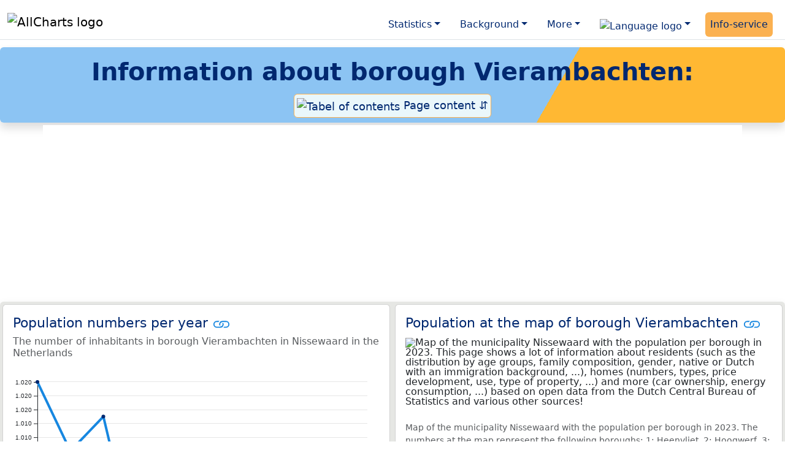

--- FILE ---
content_type: text/html
request_url: https://allcharts.info/the-netherlands/borough-vierambachten-nissewaard/
body_size: 52048
content:
<!DOCTYPE html>
<html lang="en">
<head>
<script async src="https://www.googletagmanager.com/gtag/js?id=G-29LTKVC5T1"></script>
<script>
  window.dataLayer = window.dataLayer || [];
  function gtag(){dataLayer.push(arguments);}
  gtag('js', new Date());
  gtag('config', 'G-29LTKVC5T1');
</script>
<meta charset="utf-8">
<meta name="viewport" content="width=device-width, initial-scale=1">
<meta name ="robots" content="max-image-preview:large">
<link href="https://cdn.jsdelivr.net/npm/bootstrap@5.3.1/dist/css/bootstrap.min.css" rel="stylesheet" integrity="sha384-4bw+/aepP/YC94hEpVNVgiZdgIC5+VKNBQNGCHeKRQN+PtmoHDEXuppvnDJzQIu9" crossorigin="anonymous">
<link rel="stylesheet" type="text/css" href="/css/openinfo.css">
<link rel="apple-touch-icon" sizes="180x180" href="/apple-touch-icon.png">
<link rel="icon" type="image/png" sizes="32x32" href="/favicon-32x32.png">
<link rel="icon" type="image/png" sizes="16x16" href="/favicon-16x16.png">
<link rel="mask-icon" href="/safari-pinned-tab.svg" color="#5bbad5">
<meta name="msapplication-TileColor" content="#da532c">
<meta name="theme-color" content="#ffffff">
<script async src="https://pagead2.googlesyndication.com/pagead/js/adsbygoogle.js?client=ca-pub-3768049119581858" crossorigin="anonymous"></script>
<title>AllCharts.info - Lots of information about borough Vierambachten (update 2022!)</title>
<script type="application/ld+json">
    {
      "@context": "https://schema.org",
      "@type": "Organization",
      "url": "https://allcharts.info",
      "logo": "https://allcharts.info/images/start/allcharts.svg"
    }
</script>
<meta name="description" content="View the information on over 100 topics about borough Vierambachten in Nissewaard in the Netherlands!  With graphs, links to more information &amp; an overview of all figures in 1 table.">
<meta name="keywords" content="open-data, information, data, statistics, numbers, charts, regional">
<base href="https://allcharts.info/">
<link rel="alternate" hreflang="en" href="https://allcharts.info/the-netherlands/borough-vierambachten-nissewaard/"/>
<link rel="alternate" hreflang="nl" href="https://allecijfers.nl/wijk/vierambachten-nissewaard/"/>
<meta property="og:title" content="Lots of information about borough Vierambachten">
<meta property="og:image" content="https://allcharts.info/images/maps/map-borough-vierambachten-nissewaard.jpg">
<meta property="og:description" content="View the information on over 100 topics about borough Vierambachten in Nissewaard in the Netherlands!  With graphs, links to more information &amp; an overview of all figures in 1 table.">
<meta property="og:url" content="https://allcharts.info/the-netherlands/borough-vierambachten-nissewaard/">
<meta property="og:type" content="article">
<meta property="og:site_name" content="AllCharts.info">
<meta property="fb:app_id" content="1679841595389333">
<meta name="twitter:card" content="summary"></meta>
<meta name="twitter:site" content="@OpenInfo">
<meta name="twitter:creator" content="@OpenInfo">
<meta property="article:published_time" content="06-09-2023">
<meta property="article:modified_time" content="06-09-2023">
</head>
<body>
<nav class="navbar navbar-expand-lg navbar-light navbar-custom mt-2 mb-1 rounded" id="top">
  <div class="container-xxl justify-content-center border-bottom">
    <a class="navbar-brand" href="https://allcharts.info/"> <img src="/images/start/allcharts.svg" height="38" class="d-inline-block align-top" alt="AllCharts logo"></a>
    <button class="navbar-toggler" type="button" data-bs-toggle="collapse" data-bs-target="#navbarNavDropdown" aria-controls="navbarNavDropdown" aria-expanded="false" aria-label="Toggle navigation"><span class="navbar-toggler-icon"></span></button>
    <div class="collapse navbar-collapse" id="navbarNavDropdown">
      <div class="navbar-nav ms-auto">
			<div class="nav-item dropdown">
        <a class="nav-link dropdown-toggle mx-2 rounded" href="#" id="navbarDropdownMenuStatistics" role="button" data-bs-toggle="dropdown" aria-expanded="false">Statistics</a>
			  <div class="dropdown-menu" aria-labelledby="navbarDropdownMenuStatistics">
          <a class="dropdown-item" href="/germany/" target="_blank">Germany</a>
			    <div class="dropdown-divider"></div>
          <a class="dropdown-item" href="/the-netherlands/" target="_blank">The Netherlands</a>
          <div class="dropdown-divider"></div>
          <a class="dropdown-item" href="/country/" target="_blank">World countries</a>
			  </div>
			</div>
       <div class="nav-item dropdown">
        <a class="nav-link dropdown-toggle mx-2 rounded" href="#" id="navbarDropdownMenuBackground" role="button" data-bs-toggle="dropdown" aria-expanded="false">Background</a>
        <div class="dropdown-menu" aria-labelledby="navbarDropdownMenuBackground">
          <a class="dropdown-item" href="/definitions/" title="Definitions and other background information about the presented information" target="_blank">Definitions</a>
          <div class="dropdown-divider"></div>
          <a class="dropdown-item" href="/definitions/data-sources-and-data-providers/" title="Overview of used sources and data providers" target="_blank">Sources</a>
        </div>
      </div>
     <div class="nav-item dropdown">
        <a class="nav-link dropdown-toggle mx-2 rounded" href="#" id="navbarDropdownMenuMore" role="button" data-bs-toggle="dropdown" aria-expanded="false">More</a>
      	<div class="dropdown-menu" aria-labelledby="navbarDropdownMenuMore">
          <a class="dropdown-item" href="/info-service/" title="Services for collecting and processing data into information" target="_blank">Information services</a>
          <div class="dropdown-divider"></div>
          <a class="dropdown-item" href="/topics/" title="Overview of all topics" target="_blank">All topics</a>
          <div class="dropdown-divider"></div>
          <a class="dropdown-item" href="/cookies/" title="Usage of cookies by AllCharts" target="_blank">Cookie settings</a>
          <div class="dropdown-divider"></div>
          <a class="dropdown-item" href="/about/" title="Background information about AllCharts.info" target="_blank">About AllCharts</a>
          <div class="dropdown-divider"></div>
          <a class="dropdown-item" href="/contact/" title="Contact details" target="_blank">Contact</a>
        </div>
    </div>
    <div class="nav-item dropdown">
      <a class="nav-link dropdown-toggle mx-2 rounded" href="#" id="navbarDropdownLanguage" role="button" data-bs-toggle="dropdown" aria-expanded="false"><img src="/images/theme/lan.svg" height="20" class="d-inline-block align-middle" alt="Language logo"></a>
      <div class="dropdown-menu" aria-labelledby="navbarDropdownMenuLanguage">
        <span title="View in Dutch"><a lang="nl" class="dropdown-item" href="https://allecijfers.nl/wijk/vierambachten-nissewaard/" target="_blank"><small>Bekijk in het </small>Nederlands</a></span>
        <div class="dropdown-divider"></div>
        <a class="dropdown-item text-muted" href="#">Current: English</a>
      </div>
    </div><div class="nav-item"><a class="nav-link mx-2 uitgelicht rounded" href="/info-service/" title="Services for finding, structuring, analysing and presenting data as information.">Info-service</a></div>
   </div>
  </div>
 </div>
</nav>
<div class="container-xxl bg-title shadow rounded py-2 mb-1 text-center">
    <h1 class="mx-2 mt-2 pb-1"><strong>Information about borough Vierambachten:</strong></h1>
<button class="btn btn-primary button-lichtblauw px-1 py-1" type="button" data-bs-toggle="modal" data-bs-target="#index"><img src="/images/theme/index.svg" alt="Tabel of contents"> Page content &#8693;</button>
<div class="modal fade" id="index" tabindex="-1" aria-labelledby="inhoud_titel" aria-hidden="true">
  <div class="modal-dialog">
    <div class="modal-content">
      <div class="modal-header">
        <h5 class="modal-title" id="inhoud_titel"><img src="/images/theme/index.svg" class="d-inline-block align-bottom" alt="Tabel of contents"> Contents and more information:</h5>
        <button type="button" class="btn-close" data-bs-dismiss="modal" aria-label="Close"></button>
      </div>
      <div class="modal-body text-start">
        <p class="card-text text-center tekstblauwinfo achtergrondblauw95">View the information on over 100 topics about borough Vierambachten in Nissewaard in the Netherlands!  With graphs, links to more information &amp; an overview of all figures in 1 table.</p>
      </div>
      <div class="modal-footer">
        <button type="button" class="btn btn-primary button-lichtblauw" data-bs-dismiss="modal"> Close </button>
      </div>
    </div>
  </div>
</div>
</div>
<div class="container achtergrondwit py-1 my-0 d-block d-md-none d-lg-block" itemscope itemtype="https://schema.org/WPAdBlock">
	<script async src="https://pagead2.googlesyndication.com/pagead/js/adsbygoogle.js"></script>
	<ins class="adsbygoogle"
	     style="display:block"
	     data-ad-client="ca-pub-3768049119581858"
	     data-ad-slot="2201548007"
	     data-ad-format="auto"
	     data-full-width-responsive="true"></ins>
	<script>
	     (adsbygoogle = window.adsbygoogle || []).push({});
	</script>
</div>
<div class="container achtergrondwit py-1 my-0 d-none d-md-block d-lg-none" id="advertentie-leader-50" itemscope itemtype="https://schema.org/WPAdBlock">
	<script async src="https://pagead2.googlesyndication.com/pagead/js/adsbygoogle.js"></script>
	<ins class="adsbygoogle"
	     style="display:block"
	     data-ad-client="ca-pub-3768049119581858"
	     data-ad-slot="2201548007"
	     data-ad-format="auto"
	     data-full-width-responsive="true"></ins>
	<script>
	     (adsbygoogle = window.adsbygoogle || []).push({});
	</script>
</div>
<div class="container-xxl achtergrondgrijs90 shadow rounded" itemscope itemtype="https://schema.org/AdministrativeArea" itemprop="name" content="Borough Vierambachten">
 <div class="row">
  <div class="col-lg-6 px-1 py-0">
    <div class="card my-1" id="info_population">
      <div class="card-body">
        <h5 class="card-title">Population numbers per year <a href="/the-netherlands/borough-vierambachten-nissewaard/#info_population" title="Link to this paragraph."><svg width="1.4em" height="1.4em" viewBox="0 0 16 16" fill="#1787E0" xmlns="http://www.w3.org/2000/svg"><path d="M6.354 5.5H4a3 3 0 0 0 0 6h3a3 3 0 0 0 2.83-4H9c-.086 0-.17.01-.25.031A2 2 0 0 1 7 10.5H4a2 2 0 1 1 0-4h1.535c.218-.376.495-.714.82-1z"/><path d="M6.764 6.5H7c.364 0 .706.097 1 .268A1.99 1.99 0 0 1 9 6.5h.236A3.004 3.004 0 0 0 8 5.67a3 3 0 0 0-1.236.83z"/><path d="M9 5.5a3 3 0 0 0-2.83 4h1.098A2 2 0 0 1 9 6.5h3a2 2 0 1 1 0 4h-1.535a4.02 4.02 0 0 1-.82 1H12a3 3 0 1 0 0-6H9z"/><path d="M8 11.33a3.01 3.01 0 0 0 1.236-.83H9a1.99 1.99 0 0 1-1-.268 1.99 1.99 0 0 1-1 .268h-.236c.332.371.756.66 1.236.83z"/></svg></a></h5>
        <h6 class="card-subtitle mb-2 text-muted">The number of inhabitants in borough Vierambachten in Nissewaard in the Netherlands</h6>
        <div id="population"><p class="card-text"><em>One moment please, your device is loading the charts...</em></p></div>
        <p class="figure-caption">Population numbers in borough Vierambachten in Nissewaard in the Netherlands for the years 2013 thru 2023.</p>
        <p class="card-text">The number of inhabitants is the number of persons as registered in the population register on January 1st.</p>
      </div>
    </div>
  </div>
  <div class="col-lg-6 px-1 py-0" id="map">
   <div class="card my-1">
    <div class="card-body">
      <h5 class="card-title">Population at the map of borough Vierambachten <a href="/the-netherlands/borough-vierambachten-nissewaard/#map" title="Link to this paragraph."><svg width="1.4em" height="1.4em" viewBox="0 0 16 16" fill="#1787E0" xmlns="http://www.w3.org/2000/svg"><path d="M6.354 5.5H4a3 3 0 0 0 0 6h3a3 3 0 0 0 2.83-4H9c-.086 0-.17.01-.25.031A2 2 0 0 1 7 10.5H4a2 2 0 1 1 0-4h1.535c.218-.376.495-.714.82-1z"/><path d="M6.764 6.5H7c.364 0 .706.097 1 .268A1.99 1.99 0 0 1 9 6.5h.236A3.004 3.004 0 0 0 8 5.67a3 3 0 0 0-1.236.83z"/><path d="M9 5.5a3 3 0 0 0-2.83 4h1.098A2 2 0 0 1 9 6.5h3a2 2 0 1 1 0 4h-1.535a4.02 4.02 0 0 1-.82 1H12a3 3 0 1 0 0-6H9z"/><path d="M8 11.33a3.01 3.01 0 0 0 1.236-.83H9a1.99 1.99 0 0 1-1-.268 1.99 1.99 0 0 1-1 .268h-.236c.332.371.756.66 1.236.83z"/></svg></a></h5>
      <figure class="figure"><img src="/images/maps/map-borough-vierambachten-nissewaard.jpg" class="figure-img img-fluid rounded" alt="Map of the municipality Nissewaard with the population per borough in 2023. This page shows a lot of information about residents (such as the distribution by age groups, family composition, gender, native or Dutch with an immigration background, ...), homes (numbers, types, price development, use, type of property, ...) and more (car ownership, energy consumption, ...) based on open data from the Dutch Central Bureau of Statistics and various other sources!"></figure>
      <p class="figure-caption">
<span id="textbrief">Map of the municipality Nissewaard with the population per borough in 2023. The numbers at the map represent the following boroughs: 1: Heenvliet, 2: Hoogwerf, 3: Schiekamp, 4: Geervliet, 5: Halfweg <span class="textlink" onclick="changeText()">...Show more...</span></span>
<span id="textfull">Map of the municipality Nissewaard with the population per borough in 2023. The numbers at the map represent the following boroughs: 1: Heenvliet, 2: Hoogwerf, 3: Schiekamp, 4: Geervliet, 5: Halfweg, 6: De Elementen, 7: Vierambachten, 8: Centrum, 9: Schenkel, 10: Gildenwijk, 11: De Hoek, 12: Buitengebied, 13: Abbenbroek, 14: Groenewoud, 15: Sterrenkwartier, 16: Maaswijk, 17: Vogelenzang, 18: Waterland, 19: De Akkers, 20: Vriesland, 21: Simonshaven, 22: Hekelingen, 23: Zuidland <span class="textlink" onclick="changeText()">...Show less...</span></span>
</p>
      <button id="subreg" type="button" class="btn btn-primary button-open dropdown-toggle" data-bs-toggle="dropdown" aria-haspopup="true" aria-expanded="false">Boroughs</button>
<div class="dropdown-menu" aria-labelledby="subreg"><a class="dropdown-item" href="/the-netherlands/borough-heenvliet-nissewaard/" target="_blank">1: Heenvliet</a><a class="dropdown-item" href="/the-netherlands/borough-hoogwerf-nissewaard/" target="_blank">2: Hoogwerf</a><a class="dropdown-item" href="/the-netherlands/borough-schiekamp-nissewaard/" target="_blank">3: Schiekamp</a><a class="dropdown-item" href="/the-netherlands/borough-geervliet-nissewaard/" target="_blank">4: Geervliet</a><a class="dropdown-item" href="/the-netherlands/borough-halfweg-nissewaard/" target="_blank">5: Halfweg</a><a class="dropdown-item" href="/the-netherlands/borough-de-elementen-nissewaard/" target="_blank">6: De Elementen</a><a class="dropdown-item" href="/the-netherlands/borough-vierambachten-nissewaard/">7: Vierambachten (this page)</a><a class="dropdown-item" href="/the-netherlands/borough-centrum-nissewaard/" target="_blank">8: Centrum</a><a class="dropdown-item" href="/the-netherlands/borough-schenkel-nissewaard/" target="_blank">9: Schenkel</a><a class="dropdown-item" href="/the-netherlands/borough-gildenwijk-nissewaard/" target="_blank">10: Gildenwijk</a><a class="dropdown-item" href="/the-netherlands/overview-municipality-nissewaard/" target="_blank">More: overview Nissewaard</a></div>
    </div>
  </div>
</div>
<div class="col-lg-12 px-1 py-0">
  <div class="card achtergrondgeel95 my-1">
    <div class="card-body">
      <h5 class="card-title">Boroughs and neighborhoods</h5>
      <p class="card-text">Have a look at the information for each per borough and neighborhood of <a href="/the-netherlands/overview-municipality-nissewaard/" target="_blank">Nissewaard</a>!</p>
    </div>
  </div>
</div>
</div>
<div class="row"><div class="col-12 text-center mx-auto my-1" itemscope itemtype="https://schema.org/WPAdBlock">
	<script async src="https://pagead2.googlesyndication.com/pagead/js/adsbygoogle.js"></script>
	<ins class="adsbygoogle"
	     style="display:block"
	     data-ad-client="ca-pub-3768049119581858"
	     data-ad-slot="2201548007"
	     data-ad-format="auto"
	     data-full-width-responsive="true"></ins>
	<script>
	     (adsbygoogle = window.adsbygoogle || []).push({});
	</script>
</div>
  <div class="col-lg-6 px-1 py-0">
    <div class="card my-1" id="info_house-value">
      <div class="card-body">
        <h5 class="card-title">Average value of dwellings <a href="/the-netherlands/borough-vierambachten-nissewaard/#info_house-value" title="Link to this paragraph."><svg width="1.4em" height="1.4em" viewBox="0 0 16 16" fill="#1787E0" xmlns="http://www.w3.org/2000/svg"><path d="M6.354 5.5H4a3 3 0 0 0 0 6h3a3 3 0 0 0 2.83-4H9c-.086 0-.17.01-.25.031A2 2 0 0 1 7 10.5H4a2 2 0 1 1 0-4h1.535c.218-.376.495-.714.82-1z"/><path d="M6.764 6.5H7c.364 0 .706.097 1 .268A1.99 1.99 0 0 1 9 6.5h.236A3.004 3.004 0 0 0 8 5.67a3 3 0 0 0-1.236.83z"/><path d="M9 5.5a3 3 0 0 0-2.83 4h1.098A2 2 0 0 1 9 6.5h3a2 2 0 1 1 0 4h-1.535a4.02 4.02 0 0 1-.82 1H12a3 3 0 1 0 0-6H9z"/><path d="M8 11.33a3.01 3.01 0 0 0 1.236-.83H9a1.99 1.99 0 0 1-1-.268 1.99 1.99 0 0 1-1 .268h-.236c.332.371.756.66 1.236.83z"/></svg></a></h5>
        <h6 class="card-subtitle mb-2 text-muted">The average of the house values in borough Vierambachten in Nissewaard in the Netherlands</h6>
        <div id="house-value"><p class="card-text"><em>One moment please, your device is loading the charts...</em></p></div>
        <p class="figure-caption">Average dwelling value for the years 2013 thru 2022.</p>
        <p class="card-text">The house value is based on the average WOZ value for all dwellings in borough Vierambachten in Nissewaard in the Netherlands. WOZ is the abbreviation for the Act of Immovable Property valuation. This value is determined yearly by the local government and used for several legal and taxation purposes.</p>
        <button class="btn btn-primary button-info" type="button" data-bs-toggle="collapse" data-bs-target="#definition-WOZ" aria-expanded="false" aria-controls="definitie-WOZ">Explanation</button>
<div class="collapse" id="definition-WOZ">
  <br>
  <div class="card card-body">
  <dl>
  <dt class="card-text">Determination of the real estate value (WOZ value):</dt>
  <dd class="card-text">When determining the average dwelling value, only real estate objects are included that are registered as homes (main residence or home with practice space). The (provisional) average home value is determined with the valuation date of the previous year (this is based on the WOZ, the Real Estate Valuation Act).</dd>
  </dl>
</div>
</div>
      </div>
    </div>
  </div>
  <div class="col-lg-6 px-1 py-0" id="house_characteristics">
   <div class="card my-1">
      <div class="card-body">
        <h5 class="card-title">Characteristics of the 464 dwellings in borough Vierambachten <a href="/the-netherlands/borough-vierambachten-nissewaard/#house_characteristics" title="Link to this paragraph."><svg width="1.4em" height="1.4em" viewBox="0 0 16 16" fill="#1787E0" xmlns="http://www.w3.org/2000/svg"><path d="M6.354 5.5H4a3 3 0 0 0 0 6h3a3 3 0 0 0 2.83-4H9c-.086 0-.17.01-.25.031A2 2 0 0 1 7 10.5H4a2 2 0 1 1 0-4h1.535c.218-.376.495-.714.82-1z"/><path d="M6.764 6.5H7c.364 0 .706.097 1 .268A1.99 1.99 0 0 1 9 6.5h.236A3.004 3.004 0 0 0 8 5.67a3 3 0 0 0-1.236.83z"/><path d="M9 5.5a3 3 0 0 0-2.83 4h1.098A2 2 0 0 1 9 6.5h3a2 2 0 1 1 0 4h-1.535a4.02 4.02 0 0 1-.82 1H12a3 3 0 1 0 0-6H9z"/><path d="M8 11.33a3.01 3.01 0 0 0 1.236-.83H9a1.99 1.99 0 0 1-1-.268 1.99 1.99 0 0 1-1 .268h-.236c.332.371.756.66 1.236.83z"/></svg></a></h5>
          <figure class="figure"><img src="/images/houses/dwellings-borough-vierambachten-nissewaard.svg"  class="figure-img img-fluid rounded" alt="Information about the homes in this region based on open data from the Dutch Central Bureau of Statistics. Overview image with 4 pie charts."></figure><br>
          <p class="figure-caption">Percentages of home ownership, occupation, type and construction period.</p>
          <button class="btn btn-primary button-info" type="button" data-bs-toggle="collapse" data-bs-target="#definition-house-characteristics" aria-expanded="false" aria-controls="definition-house-characteristics">Explanation</button>
          <div class="collapse" id="definition-house-characteristics"><br>
            <div class="card card-body">
              <dl>
                <p>Definitions of the characteristics of the dwellings in borough Vierambachten:</p>
                <dt class="card-text">Houses by ownership:</dt>
                <dd class="card-text">Homes for sale are owned by the resident (s) or used as a second home. Rental houses are not occupied by the owner of the house. Rental homes are divided into (1) homes owned by a housing association or other institution. And (2) rental properties owned by companies, individuals and investors.</dd>
                <dt class="card-text">Houses by occupation:</dt>
                <dd class="card-text">A house is occupied if, according to the Personal Records Database, at least 1 person was registered at the corresponding address. All other homes are considered uninhabited.</dd>
                <dt class="card-text">Houses by type:</dt>
                <dd class="card-text">A house is defined as "multi-family" when it forms a whole building together with other houses or (business) spaces. This includes flats, gallery houses, ground floor and upstairs apartments, and apartments and houses above business premises. All other homes are defined as the "single-family" type.</dd>
                <dt class="card-text">Houses by contruction period:</dt>
                <dd class="card-text">The year of construction is the year in which a building containing a home was originally delivered. The construction period as used here has two possible values: (1) built in or after the year 2000 and (2) built before the year 2000.</dd>
              </dl>     
            </div>
          </div>
      </div>
    </div>
  </div>


</div>
<div class="row">
  <div class="col-lg-6 px-1 py-0">
    <div class="card my-1" id="info_agegroups">
      <div class="card-body">
        <h5 class="card-title">Population per age group <a href="/the-netherlands/borough-vierambachten-nissewaard/#info_agegroups" title="Link to this paragraph."><svg width="1.4em" height="1.4em" viewBox="0 0 16 16" fill="#1787E0" xmlns="http://www.w3.org/2000/svg"><path d="M6.354 5.5H4a3 3 0 0 0 0 6h3a3 3 0 0 0 2.83-4H9c-.086 0-.17.01-.25.031A2 2 0 0 1 7 10.5H4a2 2 0 1 1 0-4h1.535c.218-.376.495-.714.82-1z"/><path d="M6.764 6.5H7c.364 0 .706.097 1 .268A1.99 1.99 0 0 1 9 6.5h.236A3.004 3.004 0 0 0 8 5.67a3 3 0 0 0-1.236.83z"/><path d="M9 5.5a3 3 0 0 0-2.83 4h1.098A2 2 0 0 1 9 6.5h3a2 2 0 1 1 0 4h-1.535a4.02 4.02 0 0 1-.82 1H12a3 3 0 1 0 0-6H9z"/><path d="M8 11.33a3.01 3.01 0 0 0 1.236-.83H9a1.99 1.99 0 0 1-1-.268 1.99 1.99 0 0 1-1 .268h-.236c.332.371.756.66 1.236.83z"/></svg></a></h5>
        <h6 class="card-subtitle mb-2 text-muted">The percentage of inhabitants per age group in borough Vierambachten in Nissewaard in the Netherlands </h6>
        <div id="agegroups"><p class="card-text"><em>One moment please, your device is loading the charts...</em></p></div>
        <p class="figure-caption">Borough Vierambachten, 2023, age groups.</p>
        <p class="card-text">Population, age groups: percentage of inhabitants per age category.</p>
      </div>
    </div>
  </div>
  <div class="col-lg-6 px-1 py-0">
     <div class="card my-1" id="info_civil-status">
      <div class="card-body">
        <h5 class="card-title">Civil status <a href="/the-netherlands/borough-vierambachten-nissewaard/#info_civil-status" title="Link to this paragraph."><svg width="1.4em" height="1.4em" viewBox="0 0 16 16" fill="#1787E0" xmlns="http://www.w3.org/2000/svg"><path d="M6.354 5.5H4a3 3 0 0 0 0 6h3a3 3 0 0 0 2.83-4H9c-.086 0-.17.01-.25.031A2 2 0 0 1 7 10.5H4a2 2 0 1 1 0-4h1.535c.218-.376.495-.714.82-1z"/><path d="M6.764 6.5H7c.364 0 .706.097 1 .268A1.99 1.99 0 0 1 9 6.5h.236A3.004 3.004 0 0 0 8 5.67a3 3 0 0 0-1.236.83z"/><path d="M9 5.5a3 3 0 0 0-2.83 4h1.098A2 2 0 0 1 9 6.5h3a2 2 0 1 1 0 4h-1.535a4.02 4.02 0 0 1-.82 1H12a3 3 0 1 0 0-6H9z"/><path d="M8 11.33a3.01 3.01 0 0 0 1.236-.83H9a1.99 1.99 0 0 1-1-.268 1.99 1.99 0 0 1-1 .268h-.236c.332.371.756.66 1.236.83z"/></svg></a></h5>
        <h6 class="card-subtitle mb-2 text-muted">Civil status: unmarried, married, divorced or widowed,  Vierambachten</h6>
        <div id="civil-status"><p class="card-text"><em>One moment please, your device is loading the charts...</em></p></div>
        <p class="figure-caption">Borough Vierambachten, 2023, civil status.</p>
        <p class="card-text">Population, civil status: percentage of inhabitants by civil status (see the explanation for the definitions of marital status, divorced and widowed).</p>
        <button class="btn btn-primary button-info" type="button" data-bs-toggle="collapse" data-bs-target="#definition-civil-status" aria-expanded="false" aria-controls="definitie-burgerlijke-staat">Explanation</button>
<div class="collapse" id="definition-civil-status">
  <br>
  <div class="card card-body">
  <dl>
  <h5>Definitions civil status:</h5>
  <dt class="card-text">Unmarried:</dt>
  <dd class="card-text">Persons who have never married or entered into a registered partnership.</dd>
  <dt class="card-text">Married:</dt>
  <dd class="card-text">The marital status married arises after a marriage has been concluded or after a registered partnership has been entered into. Married people also include persons who live separated from each other.</dd>
  <dt class="card-text">Divorced:</dt>
  <dd class="card-text">The status divorced arises after the dissolution of a marriage or registered partnership other than through the death of the partner. Persons who only live separately (and are still married or registered as partners) are considered to be married..</dd>
  <dt class="card-text">Widowed:</dt>
  <dd class="card-text">The civil status widowed arises after dissolution of a marriage or registered partnership due to the death of the partner.</dd>
</dl>
</div>
</div>
      </div>
    </div>
  </div>
</div>
<div class="row">
  <div class="col-lg-9 px-1 py-0">
    <div class="card my-1" id="table_100_topics">
  <div class="card-body">
    <h5 class="card-title">Data about more than 100 topics! <a href="/the-netherlands/borough-vierambachten-nissewaard/#table_100_topics" title="Link to this paragraph."><svg width="1.4em" height="1.4em" viewBox="0 0 16 16" fill="#1787E0" xmlns="http://www.w3.org/2000/svg"><path d="M6.354 5.5H4a3 3 0 0 0 0 6h3a3 3 0 0 0 2.83-4H9c-.086 0-.17.01-.25.031A2 2 0 0 1 7 10.5H4a2 2 0 1 1 0-4h1.535c.218-.376.495-.714.82-1z"/><path d="M6.764 6.5H7c.364 0 .706.097 1 .268A1.99 1.99 0 0 1 9 6.5h.236A3.004 3.004 0 0 0 8 5.67a3 3 0 0 0-1.236.83z"/><path d="M9 5.5a3 3 0 0 0-2.83 4h1.098A2 2 0 0 1 9 6.5h3a2 2 0 1 1 0 4h-1.535a4.02 4.02 0 0 1-.82 1H12a3 3 0 1 0 0-6H9z"/><path d="M8 11.33a3.01 3.01 0 0 0 1.236-.83H9a1.99 1.99 0 0 1-1-.268 1.99 1.99 0 0 1-1 .268h-.236c.332.371.756.66 1.236.83z"/></svg></a></h5>
    <p class="card-text">The table below shows data for more than 100 topics as most recently available for borough Vierambachten in Nissewaard in the Netherlands. Select a category to display the related topics:</p>
      <ul class="nav nav-tabs" role="tablist">
        <li class="nav-item dropdown">
           <a class="nav-link dropdown-toggle active" data-bs-toggle="dropdown" href="#" role="button" aria-haspopup="true" aria-expanded="false">Category</a>
            <div class="dropdown-menu">
              <a class="dropdown-item" id="pill-0" data-bs-toggle="tab" href="#cat-0" role="tab" aria-controls="cat-0" aria-selected="false">Business</a>
              <a class="dropdown-item" id="pill-1" data-bs-toggle="tab" href="#cat-1" role="tab" aria-controls="cat-1" aria-selected="false">Energy</a>
              <a class="dropdown-item" id="pill-2" data-bs-toggle="tab" href="#cat-2" role="tab" aria-controls="cat-2" aria-selected="false">Households</a>
              <a class="dropdown-item" id="pill-3"  data-bs-toggle="tab" href="#cat-3" role="tab" aria-controls="cat-3" aria-selected="false">Houses</a>
              <a class="dropdown-item" id="pill-4" data-bs-toggle="tab" href="#cat-4" role="tab" aria-controls="cat-4" aria-selected="false">Income</a>
              <a class="dropdown-item" id="pill-5" data-bs-toggle="tab" href="#cat-5" role="tab" aria-controls="cat-5" aria-selected="false">Migration</a>
              <a class="dropdown-item" id="pill-6" data-bs-toggle="tab" href="#cat-6" role="tab" aria-controls="cat-6" aria-selected="true">Population</a>
              <a class="dropdown-item" id="pill-7" data-bs-toggle="tab" href="#cat-7" role="tab" aria-controls="cat-7" aria-selected="false">Proximity</a>
              <a class="dropdown-item" id="pill-8" data-bs-toggle="tab" href="#cat-8" role="tab" aria-controls="cat-8" aria-selected="false">Regional</a>
              <a class="dropdown-item" id="pill-9" data-bs-toggle="tab" href="#cat-9" role="tab" aria-controls="cat-9" aria-selected="false">Transport</a>
            </div>
        </li>
      </ul>
      <div class="tab-content">
        <div class="tab-pane fade" id="cat-0" role="tabpanel" aria-labelledby="pill-0">
          <div class="table-responsive">
            <table class="table table-bordered table-sm table-striped">
              <thead><tr><th>Business</th><th>Value</th><th>Unit</th><th>Year</th></tr></thead><tbody><tr><td>Businesses total</td><td>80</td><td>number</td><td>2022</td></tr><tr><td>Businesses agricultural forestry fishing</td><td>0</td><td>number</td><td>2022</td></tr><tr><td>Businesses industry energy</td><td>10</td><td>number</td><td>2022</td></tr><tr><td>Businesses trade catering</td><td>5</td><td>number</td><td>2022</td></tr><tr><td>Businesses traffic information communications</td><td>5</td><td>number</td><td>2022</td></tr><tr><td>Businesses financial service real estate</td><td>5</td><td>number</td><td>2022</td></tr><tr><td>Businesses business services</td><td>20</td><td>number</td><td>2022</td></tr><tr><td>Government, education, care</td><td>20</td><td>number</td><td>2022</td></tr><tr><td>Businesses culture recreation other services</td><td>10</td><td>number</td><td>2022</td></tr></tbody>
            </table> 
          </div>
        </div>
        <div class="tab-pane fade" id="cat-1" role="tabpanel" aria-labelledby="pill-1">
          <div class="table-responsive">
            <table class="table table-bordered table-sm table-striped">
              <thead><tr><th>Energy</th><th>Value</th><th>Unit</th><th>Year</th></tr></thead><tbody><tr><td>Average electricity usage total</td><td>2.870</td><td>average kWh</td><td>2021</td></tr><tr><td>Average electricity usage appartment</td><td>1.930</td><td>average kWh</td><td>2021</td></tr><tr><td>Average electricity usage terraced homes</td><td>3.680</td><td>average kWh</td><td>2021</td></tr><tr><td>Average electricity usage corner homes</td><td>3.860</td><td>average kWh</td><td>2021</td></tr><tr><td>Average electricity usage 2 under 1 roof homes</td><td>no data</td><td>average kWh</td><td>no data</td></tr><tr><td>Average electricity usage detached homes</td><td>no data</td><td>average kWh</td><td>no data</td></tr><tr><td>Average electricity usage rental homes</td><td>1.740</td><td>average kWh</td><td>2021</td></tr><tr><td>Average electricity owner-occupied homes</td><td>3.380</td><td>average kWh</td><td>2021</td></tr><tr><td>Average natural gas usage total</td><td>980</td><td>average m³</td><td>2021</td></tr><tr><td>Average natural gas usage appartment</td><td>660</td><td>average m³</td><td>2021</td></tr><tr><td>Average natural gas usage terraced homes</td><td>1.200</td><td>average m³</td><td>2021</td></tr><tr><td>Average natural gas usage corner homes</td><td>1.410</td><td>average m³</td><td>2021</td></tr><tr><td>Average natural gas usage 2 under 1 roof homes</td><td>no data</td><td>average m³</td><td>no data</td></tr><tr><td>Average natural gas usage detached homes</td><td>no data</td><td>average m³</td><td>no data</td></tr><tr><td>Average natural gas usage rental homes</td><td>660</td><td>average m³</td><td>2021</td></tr><tr><td>Average natural gas owner-occupied homes</td><td>1.120</td><td>average m³</td><td>2021</td></tr><tr><td>Percentage homes with district heating</td><td>0%</td><td>percentage</td><td>2014</td></tr></tbody>
            </table> 
          </div>
        </div>
        <div class="tab-pane fade" id="cat-2" role="tabpanel" aria-labelledby="pill-2">
          <div class="table-responsive">
            <table class="table table-bordered table-sm table-striped">
              <thead><tr><th>Households</th><th>Value</th><th>Unit</th><th>Year</th></tr></thead><tbody><tr><td>Households</td><td>470</td><td>number</td><td>2023</td></tr><tr><td>Households 1 person</td><td>180</td><td>number</td><td>2023</td></tr><tr><td>Households no children</td><td>150</td><td>number</td><td>2023</td></tr><tr><td>Households with children</td><td>145</td><td>number</td><td>2023</td></tr><tr><td>Households average size</td><td>2,10</td><td>average</td><td>2023</td></tr></tbody>
            </table> 
          </div>
        </div>
        <div class="tab-pane fade" id="cat-3" role="tabpanel" aria-labelledby="pill-3">
          <div class="table-responsive">
            <table class="table table-bordered table-sm table-striped">
              <thead><tr><th>Houses</th><th>Value</th><th>Unit</th><th>Year</th></tr></thead><tbody><tr><td>Number of houses</td><td>464</td><td>number</td><td>2022</td></tr><tr><td>Average house value</td><td>€289.000</td><td>Euro</td><td>2022</td></tr><tr><td>Percentage single-family houses</td><td>53%</td><td>percentage</td><td>2022</td></tr><tr><td>Percentage multi-family houses </td><td>47%</td><td>percentage</td><td>2022</td></tr><tr><td>Percentage inhabited</td><td>98%</td><td>percentage</td><td>2022</td></tr><tr><td>Percentage homes uninhabited</td><td>2%</td><td>percentage</td><td>2022</td></tr><tr><td>Percentage homes private owned</td><td>69%</td><td>percentage</td><td>2022</td></tr><tr><td>Percentage homes rented</td><td>31%</td><td>percentage</td><td>2022</td></tr><tr><td>Percentage rental-housing by a corporation</td><td>30%</td><td>percentage</td><td>2022</td></tr><tr><td>Percentage homes other rental</td><td>2%</td><td>percentage</td><td>2022</td></tr><tr><td>Homes ownership unknown</td><td>0%</td><td>percentage</td><td>2022</td></tr><tr><td>Percentage homes built before 2000</td><td>94%</td><td>percentage</td><td>2022</td></tr><tr><td>Percentage homes built since 2000</td><td>6%</td><td>percentage</td><td>2022</td></tr></tbody>
            </table> 
          </div>
        </div>
        <div class="tab-pane fade" id="cat-4" role="tabpanel" aria-labelledby="pill-4">
          <div class="table-responsive">
            <table class="table table-bordered table-sm table-striped">
              <thead><tr><th>Income</th><th>Value</th><th>Unit</th><th>Year</th></tr></thead><tbody><tr><td>Number of income receivers</td><td>800</td><td>number</td><td>2021</td></tr><tr><td>Average income per income receipient</td><td>€37.600</td><td>Euro</td><td>2020</td></tr><tr><td>Average income per inhabitant</td><td>€31.600</td><td>Euro</td><td>2020</td></tr><tr><td>40 percentile persons with lowest income</td><td>41%</td><td>percentage</td><td>2021</td></tr><tr><td>20 percentile persons with highest income</td><td>25%</td><td>percentage</td><td>2021</td></tr><tr><td>Active persons 15-75 year</td><td>34%</td><td>percentage</td><td>2020</td></tr><tr><td>40 percentile households with lowest income</td><td>37%</td><td>percentage</td><td>2021</td></tr><tr><td>20 percentile households with highest income</td><td>28%</td><td>percentage</td><td>2021</td></tr><tr><td>Percentage households with a low income</td><td>5,8%</td><td>percentage</td><td>2021</td></tr><tr><td>Percentage households at social minimum</td><td>7,8%</td><td>percentage</td><td>2021</td></tr><tr><td>Persons with social security welfare</td><td>20</td><td>number</td><td>2021</td></tr><tr><td>Persons with social security for incapacity for work</td><td>30</td><td>number</td><td>2021</td></tr><tr><td>Persons with social security for unemployed</td><td>10</td><td>number</td><td>2021</td></tr><tr><td>Persons with social security for elderly</td><td>280</td><td>number</td><td>2021</td></tr></tbody>
            </table> 
          </div>
        </div>
        <div class="tab-pane fade" id="cat-5" role="tabpanel" aria-labelledby="pill-5">
          <div class="table-responsive">
            <table class="table table-bordered table-sm table-striped">
              <thead><tr><th>Migration</th><th>Value</th><th>Unit</th><th>Year</th></tr></thead><tbody><tr><td>Native Dutch</td><td>685</td><td>number</td><td>2022</td></tr><tr><td>Western total</td><td>100</td><td>number</td><td>2022</td></tr><tr><td>Not western total</td><td>210</td><td>number</td><td>2022</td></tr><tr><td>Marcocco</td><td>15</td><td>number</td><td>2022</td></tr><tr><td>Dutch Antilles</td><td>5</td><td>number</td><td>2022</td></tr><tr><td>Surinam</td><td>40</td><td>number</td><td>2022</td></tr><tr><td>Turkey</td><td>65</td><td>number</td><td>2022</td></tr><tr><td>Other not western</td><td>80</td><td>number</td><td>2022</td></tr></tbody>
            </table> 
          </div>
        </div>
        <div class="tab-pane fade show active" id="cat-6" role="tabpanel" aria-labelledby="pill-6">
          <div class="table-responsive">
            <table class="table table-bordered table-sm table-striped">
              <thead><tr><th>Population</th><th>Value</th><th>Unit</th><th>Year</th></tr></thead><tbody><tr><td>Inhabitants</td><td>1.000</td><td>number</td><td>2023</td></tr><tr><td>Men</td><td>495</td><td>number</td><td>2023</td></tr><tr><td>Women</td><td>505</td><td>number</td><td>2023</td></tr><tr><td>Ages 0 - 15</td><td>105</td><td>number</td><td>2023</td></tr><tr><td>Ages  15 - 25</td><td>105</td><td>number</td><td>2023</td></tr><tr><td>Ages 25 - 45</td><td>170</td><td>number</td><td>2023</td></tr><tr><td>Ages 45 - 65</td><td>295</td><td>number</td><td>2023</td></tr><tr><td>Ages 65 and up</td><td>320</td><td>number</td><td>2023</td></tr><tr><td>Not married</td><td>345</td><td>number</td><td>2023</td></tr><tr><td>Married</td><td>485</td><td>number</td><td>2023</td></tr><tr><td>Divorced</td><td>85</td><td>number</td><td>2023</td></tr><tr><td>Widowed</td><td>80</td><td>number</td><td>2023</td></tr><tr><td>Births</td><td>5</td><td>number</td><td>2021</td></tr><tr><td>Births relative</td><td>7</td><td>number per 1000 inhabitants</td><td>2021</td></tr><tr><td>Mortality</td><td>15</td><td>number</td><td>2021</td></tr><tr><td>Mortality relative</td><td>18</td><td>number per 1000 inhabitants</td><td>2021</td></tr><tr><td>Crime theft</td><td>8</td><td>number per 1000 inhabitants</td><td>2022</td></tr><tr><td>Crime violance and sexual abuse</td><td>3</td><td>number per 1000 inhabitants</td><td>2022</td></tr><tr><td>Crime environmental</td><td>0</td><td>number per 1000 inhabitants</td><td>2022</td></tr><tr><td>Crime scam</td><td>9</td><td>number per 1000 inhabitants</td><td>2022</td></tr><tr><td>Crime traffic</td><td>12</td><td>number per 1000 inhabitants</td><td>2022</td></tr><tr><td>Crime destruction</td><td>1</td><td>number per 1000 inhabitants</td><td>2022</td></tr><tr><td>Crime other</td><td>3</td><td>number per 1000 inhabitants</td><td>2022</td></tr><tr><td>Crime total</td><td>36</td><td>number per 1000 inhabitants</td><td>2022</td></tr></tbody>
            </table> 
          </div>
        </div>
        <div class="tab-pane fade" id="cat-7" role="tabpanel" aria-labelledby="pill-7">
          <div class="table-responsive">
            <table class="table table-bordered table-sm table-striped">
              <thead><tr><th>Regional</th><th>Value</th><th>Unit</th><th>Year</th></tr></thead><tbody><tr><td>Region code</td><td>WK193004</td><td>code</td><td>2023</td></tr><tr><td>Region name</td><td>Vierambachten</td><td>name</td><td>2023</td></tr><tr><td>Region type</td><td>Wijk</td><td>type</td><td>2023</td></tr><tr><td>Population density</td><td>3.881</td><td>number per km2</td><td>2023</td></tr><tr><td>Passenger cars per surface</td><td>1.900</td><td>average per km²</td><td>2022</td></tr><tr><td>Surface total</td><td>26</td><td>hectares</td><td>2023</td></tr><tr><td>Surface land</td><td>26</td><td>hectares</td><td>2023</td></tr><tr><td>Surface water</td><td>0</td><td>hectares</td><td>2023</td></tr><tr><td>Zipcode most occuring</td><td>geen data</td><td>postal code</td><td>2023</td></tr><tr><td>Measure of urbanity</td><td>2</td><td>indicator 1-5</td><td>2023</td></tr><tr><td>Address density</td><td>2.493</td><td>average per km2</td><td>2023</td></tr></tbody>
            </table> 
          </div>
        </div>
        <div class="tab-pane fade" id="cat-8" role="tabpanel" aria-labelledby="pill-8">
          <div class="table-responsive">
            <table class="table table-bordered table-sm table-striped">
              <thead><tr><th>Transport</th><th>Value</th><th>Unit</th><th>Year</th></tr></thead><tbody><tr><td>Passenger cars total</td><td>490</td><td>number</td><td>2022</td></tr><tr><td>Passenger cars petrol</td><td>415</td><td>number</td><td>2022</td></tr><tr><td>Passenger cars other fuel</td><td>70</td><td>number</td><td>2022</td></tr><tr><td>Passenger cars per household</td><td>1,10</td><td>average</td><td>2022</td></tr><tr><td>Motorcycles</td><td>15</td><td>number</td><td>2022</td></tr></tbody>
            </table> 
          </div>
        </div>
        <div class="tab-pane fade" id="cat-9" role="tabpanel" aria-labelledby="pill-9">
          <div class="table-responsive">
            <table class="table table-bordered table-sm table-striped">
              
            </table> 
          </div>
        </div>
      </div>
    <p class="card-text">Download all data for all years and all regional levels for The Netherlands as a whole or a specific municipality. Try this <a href="https://service.openinfo.nl/downloads/uitgebreide-gemeente-informatie-gratis-voorbeeld/" target="_blank">example download</a> for free. (The downloads are currently still in Dutch, translation can be prioritised on request.)</p>
  </div>
</div>
  </div>
  <div class="col-lg-3 px-1 py-0">
    <div class="card my-1 border-0">
	<div class="card-body" itemscope itemtype="https://schema.org/WPAdBlock">
		<script async src="https://pagead2.googlesyndication.com/pagead/js/adsbygoogle.js"></script>
		<ins class="adsbygoogle"
		     style="display:block"
		     data-ad-client="ca-pub-3768049119581858"
		     data-ad-slot="1203983493"
		     data-ad-format="auto"
		     data-full-width-responsive="true"></ins>
		<script>
		     (adsbygoogle = window.adsbygoogle || []).push({});
		</script>
	</div>
</div>
  </div>
<div class="col-lg-6 px-1 py-0">
  <div class="card my-1"> 
  <div class="card-body">
    <h5 class="card-title">Open data sources used</h5>
    <p class="card-text">Data is used from multiple Dutch open data providers. See <a href="/definitions/definitions-topics-regional-data-the-netherlands/" title="View the information about the data providers, data sources and the definitions of all regional topics for The Netherlands." target="_blank">this description</a> of the sources with the definitions of all regional topics.</p>
    <a href="/definitions/definitions-topics-regional-data-the-netherlands/" target="_blank" title="View the information about the data providers, data sources and the definitions of all regional topics for The Netherlands." class="btn btn-primary button-open">Sources & definitions</a>
  </div>
</div>
</div>
<div class="col-lg-6 px-1 py-0">
  <div class="card achtergrondgeel95 my-1">
    <div class="card-body">
      <h5 class="card-title">Under development</h5>
      <h6 class="card-subtitle mb-2 text-muted">Work is in progress to add more information to this page </h6>
      <p class="card-text">This page will be further expanded with more topics in clear graphs. This will be done in several iterations in the coming weeks.</p>
	</div>
</div>
</div>
</div>
</div>
<div class="container-xxl d-flex justify-content-center pt-1">
  <nav aria-label="breadcrumb">
    <ol class="breadcrumb rounded py-2 px-2">
      <li class="breadcrumb-item"><a href="https://allcharts.info/" target="_blank">AllCharts.info</a></li>
      <li class="breadcrumb-item"><a href="the-netherlands/municipality-nissewaard" target="_blank">Municipality Nissewaard</a></li>
      <li class="breadcrumb-item active" aria-current="page">Borough Vierambachten</li>
      <li class="breadcrumb-item"><a href="/the-netherlands/overview-municipality-nissewaard" target="_blank">Overview Nissewaard</a></li>
      <li class="breadcrumb-item"> <a href="https://allcharts.info/the-netherlands/borough-vierambachten-nissewaard/#top" target="_blank">Top</a></li>
    </ol>
  </nav>
</div>
<div class="container-fluid achtergrondgrijs mb-0" id="footer">
  <div class="container-xxl achtergrondgrijs90 shadow rounded">
    <div class="row"><div class="col-12 text-center mx-auto my-1" itemscope itemtype="https://schema.org/WPAdBlock">
	<script async src="https://pagead2.googlesyndication.com/pagead/js/adsbygoogle.js"></script>
	<ins class="adsbygoogle"
	     style="display:block"
	     data-ad-client="ca-pub-3768049119581858"
	     data-ad-slot="7185253706"
	     data-ad-format="auto"
	     data-full-width-responsive="true"></ins>
	<script>
	     (adsbygoogle = window.adsbygoogle || []).push({});
	</script>
</div>
      <div class="col-md-4 my-1 py-1 px-3">
        <div class="card my-2 achtergrondwit">
         <div class="card-body">
            <p class="card-text tekstblauwinfo"><a href="https://allcharts.info/"> <img src="/images/start/allcharts.svg" height="24" class="d-inline-block" alt="AllCharts logo"></a></p>
            <p class="card-text tekstblauwinfo"><small>© Published: <time datetime="06-09-2023">06 September 2023</time></small></p>
          </div>
        </div>
      </div>
      <div class="col-md-4 my-1 py-1 px-3 center d-none d-md-block">
        <div class="card my-2 achtergrondwit">
         <div class="card-body">
        <h6 class="card-text tekstblauwinfo"><strong>Regional statistics:</strong></h6>
            <p class="card-text"><a href="/the-netherlands/">The Netherlands</a><br>
            <a href="/germany/">Germany</a><br>
            <a href="/country/">World countries</a></p>
        </div>
    </div>
  </div>
      <div class="col-md-4 my-1 py-1 px-3 d-none d-md-block">
        <div class="card my-2 achtergrondwit">
         <div class="card-body">
          <h6 class="card-text tekstblauwinfo"><strong>More:</strong></h6>
           <p class="card-text"><a href="/definitions/data-sources-and-data-providers/">Sources</a><br>
            <a href="/definitions/">Definitions</a><br>
            <a href="/contact/">Contact</a></p>
      </div>
    </div>
      </div>
    </div>
  </div>
  <button onclick="topFunction()" id="buttontop" title="Top">&uarr;</button>
</div>
<script src="https://code.jquery.com/jquery-3.5.1.slim.min.js" integrity="sha384-DfXdz2htPH0lsSSs5nCTpuj/zy4C+OGpamoFVy38MVBnE+IbbVYUew+OrCXaRkfj" crossorigin="anonymous"></script>
<script src="https://cdn.jsdelivr.net/npm/bootstrap@5.1.3/dist/js/bootstrap.bundle.min.js" integrity="sha384-ka7Sk0Gln4gmtz2MlQnikT1wXgYsOg+OMhuP+IlRH9sENBO0LRn5q+8nbTov4+1p" crossorigin="anonymous"></script>
<script>
mybutton = document.getElementById("buttontop");
window.onscroll = function() {scrollFunction()};
function scrollFunction() {
  if (document.body.scrollTop > 20 || document.documentElement.scrollTop > 20) {
    mybutton.style.display = "block";
  } else {
    mybutton.style.display = "none";
  }
}

function topFunction() {
  document.body.scrollTop = 0; 
  document.documentElement.scrollTop = 0; 
}
</script>
<script src="/js/changetext.js"></script>
<script src="https://d3js.org/d3.v5.min.js"></script>
<script src="/js/oilinechart.js"></script>
<script src="/js/oicolumnchart.js"></script>
<script src="/js/oimulticolumnchart.js"></script>
<script src="/js/oidonutchart.js"></script>
<script type="text/javascript">
d3.formatDefaultLocale({
  "decimal": ",",
  "thousands": ".",
  "grouping": [3],
  "currency": ["€", ""],
  "dateTime": "%a %b %e %X %Y",
  "date": "%d/%m/%Y",
  "time": "%H:%M:%S",
  "periods": ["AM", "PM"],
  "days": ["Sunday", "Monday", "Tuesday", "Wednesday", "Thursday", "Friday", "Saturday"],
  "shortDays": ["Sun", "Mon", "Tue", "Wed", "Thu", "Fri", "Sat"],
  "months": ["January", "February", "March", "April", "May", "June", "July", "August", "September", "October", "November", "December"],
  "shortMonths": ["Jan", "Feb", "Mar", "Apr", "Mei", "Jun", "Jul", "Aug", "Sep", "Okt", "Nov", "Dec"]
});
var drawCharts = function() {
  drawLineChart("population", [{key: '2013-01-01', value: [1020, '1.020']}, {key: '2014-01-01', value: [1010, '1.010']}, {key: '2015-01-01', value: [1015, '1.015']}, {key: '2016-01-01', value: [995, '995']}, {key: '2017-01-01', value: [1000, '1.000']}, {key: '2018-01-01', value: [1000, '1.000']}, {key: '2019-01-01', value: [1005, '1.005']}, {key: '2020-01-01', value: [1010, '1.010']}, {key: '2021-01-01', value: [1000, '1.000']}, {key: '2022-01-01', value: [995, '995']}, {key: '2023-01-01', value: [1000, '1.000']}], d3.format(",.3r"), "40",30, "Value", d3.timeFormat('%Y') );
  drawColumnChart("agegroups", [{key: '0-15', value: [0.11, '11%', '#F5BBBA', 'black']}, {key: '15-25', value: [0.11, '11%', '#F8BF4E', 'black']}, {key: '25-45', value: [0.17, '17%', '#99FF66', 'black']}, {key: '45-65', value: [0.30, '30%', '#1AB2FE', 'white']}, {key: '65+', value: [0.32, '32%', '#3901AD', 'white']}], d3.format(".0%"));
  drawMultiColumnChart("house-value", [{"Year": "2013", "The Municipality of Nissewaard": [173884, "€173.884"], "Borough Vierambachten": [205000, "€205.000"]}, {"Year": "2014", "The Municipality of Nissewaard": [165747, "€165.747"], "Borough Vierambachten": [198000, "€198.000"]}, {"Year": "2015", "The Municipality of Nissewaard": [162000, "€162.000"], "Borough Vierambachten": [192000, "€192.000"]}, {"Year": "2016", "The Municipality of Nissewaard": [164000, "€164.000"], "Borough Vierambachten": [199000, "€199.000"]}, {"Year": "2017", "The Municipality of Nissewaard": [167000, "€167.000"], "Borough Vierambachten": [203000, "€203.000"]}, {"Year": "2018", "The Municipality of Nissewaard": [173000, "€173.000"], "Borough Vierambachten": [210000, "€210.000"]}, {"Year": "2019", "The Municipality of Nissewaard": [184000, "€184.000"], "Borough Vierambachten": [228000, "€228.000"]}, {"Year": "2020", "The Municipality of Nissewaard": [204000, "€204.000"], "Borough Vierambachten": [244000, "€244.000"]}, {"Year": "2021", "The Municipality of Nissewaard": [218000, "€218.000"], "Borough Vierambachten": [262000, "€262.000"]}, {"Year": "2022", "The Municipality of Nissewaard": [242000, "€242.000"], "Borough Vierambachten": [289000, "€289.000"]}], d3.scaleOrdinal().range(["#98abc5", "#d0743c"]));drawDonutChart("civil-status", [['Not married', 0.35, '35%', '#004F69', 'white'], ['Married', 0.49, '49%', '#1f78b4', 'white'], ['Divorced', 0.09, '9%', '#33a02c', 'black'], ['Widowed', 0.08, '8%', '#458b74', 'black']]);
};
drawCharts();
window.addEventListener('resize', drawCharts);
</script>
</body>
</html>

--- FILE ---
content_type: text/html; charset=utf-8
request_url: https://www.google.com/recaptcha/api2/aframe
body_size: 269
content:
<!DOCTYPE HTML><html><head><meta http-equiv="content-type" content="text/html; charset=UTF-8"></head><body><script nonce="kY0J-jzVv0Rn19U12cGWdQ">/** Anti-fraud and anti-abuse applications only. See google.com/recaptcha */ try{var clients={'sodar':'https://pagead2.googlesyndication.com/pagead/sodar?'};window.addEventListener("message",function(a){try{if(a.source===window.parent){var b=JSON.parse(a.data);var c=clients[b['id']];if(c){var d=document.createElement('img');d.src=c+b['params']+'&rc='+(localStorage.getItem("rc::a")?sessionStorage.getItem("rc::b"):"");window.document.body.appendChild(d);sessionStorage.setItem("rc::e",parseInt(sessionStorage.getItem("rc::e")||0)+1);localStorage.setItem("rc::h",'1769998379075');}}}catch(b){}});window.parent.postMessage("_grecaptcha_ready", "*");}catch(b){}</script></body></html>

--- FILE ---
content_type: application/javascript
request_url: https://allcharts.info/js/oicolumnchart.js
body_size: 1731
content:
var drawColumnChart = function (elementID, data, formatAxisY) {
  document.getElementById(elementID).innerHTML = "";
  const margin = ({top: 20, right: 0, bottom: 30, left: 30});
  var width = document.getElementById(elementID).clientWidth;
  var height = width/1.5;

  var x = d3.scaleBand()
      .domain(data.map(d => d.key))
      .rangeRound([margin.left, width - margin.right])
      .paddingInner(0.06);

  var y = d3.scaleLinear()
      .domain([0, d3.max(data, d => d.value[0])])
      .range([height - margin.bottom, margin.top]);

  var svg = d3.select('#'+elementID)
        .append("svg")
        .attr("viewBox", [0, 0, width, height]);

  var key = function(d) { return d.key; };

  var bar = svg.selectAll("g") // voegt rect en text samen
      .data(data, key)
      .join("g")
        .attr("transform", d => 'translate(' + x(d.key) + ',' + y(d.value[0]) + ')');

  bar.append("rect")
    .attr("class", "bar")
    .attr("height", d => y(0) - y(d.value[0]))
    .attr("width", x.bandwidth())
    .attr("fill", d => d.value[2]);
  var yt = 12; // y(d3.min(data, d => d.value[1])) * 0.1 // 20% van range min y naar onder met tekst
  bar.append("text")
     .attr("class", "annotation")
     .text(d => d.value[1])
     .attr("text-anchor", "middle")
     .attr("x", x.bandwidth() / 2)
     .attr("y", 15)
     .attr("fill", d => d.value[3]);
  
var yAxis = g => g
    .attr("transform", 'translate(' + margin.left + ',0)')
    .call(d3.axisLeft(y).tickFormat(formatAxisY))
    .call(g => g.select(".domain").remove());
svg.append("g")
    .attr("class", "yaxis")
    .call(yAxis);

var xAxis = g => g
    .attr("transform", 'translate(0,' + (height - margin.bottom) + ')')
    .call(d3.axisBottom(x).tickSizeOuter(0));
svg.append("g")
    .attr("class", "xaxis")
    .call(xAxis);
};

--- FILE ---
content_type: application/javascript
request_url: https://allcharts.info/js/oidonutchart.js
body_size: 1869
content:
var drawDonutChart = function(elementID, data) {
  document.getElementById(elementID).innerHTML = "";
var width = document.getElementById(elementID).clientWidth; //gelijk aan andere charts maken maar pie is vierkant dus hoogte nemen
var height = width/1.5;
var outerRadius = width /1.5 / 2;
var innerRadius = width /1.5 / 3.5;
const labels = data.map(x => x[0]);
const values = data.map(x => x[1]);
const valuesshow = data.map(x => x[2]);
const colors = data.map(x => x[3]);
const colorstext = data.map(x => x[4]);
var arc = d3.arc()
      .innerRadius(innerRadius)
      .outerRadius(outerRadius);
var pie = d3.pie();
svg = d3.select('#'+elementID)
        .append("svg")
        .attr("width", width)
        .attr("height", height);
var arcs = svg.selectAll("g.arc")
        .data(pie(values))
        .enter()
        .append("g")
        .attr("class", "arc")
        .attr("transform", "translate(" + outerRadius + "," + outerRadius + ")");

arcs.append("path")
      .attr("fill", function(d, i) {
        return colors[i]; })
      .attr("d", arc);

arcs.append("text")
      .attr("transform", function(d) {
        return "translate(" + arc.centroid(d) + ")";
      })
      .attr("text-anchor", "middle")
      .text(function(d, i) {
        return valuesshow[i]; })
      .attr("fill", (d,i) => colorstext[i]);

var legend = svg => {
  const g = svg
      .attr("transform", 'translate(' + width + ',0)')
      .attr("text-anchor", "end")
      .attr("font-family", "sans-serif")
      .attr("font-size", 10)
    .selectAll("g")
    .data(labels)
    .join("g")
      .attr("transform", (d, i) => `translate(0,${i * 20})`);

  g.append("rect")
      .attr("x", -19)
      .attr("width", 19)
      .attr("height", 19)
      .attr("fill", (d, i) => colors[i]);

  g.append("text")
      .attr("x", -24)
      .attr("y", 9.5)
      .attr("dy", "0.35em")
      .text(d => d);
};
svg.append("g")
      .call(legend);
};